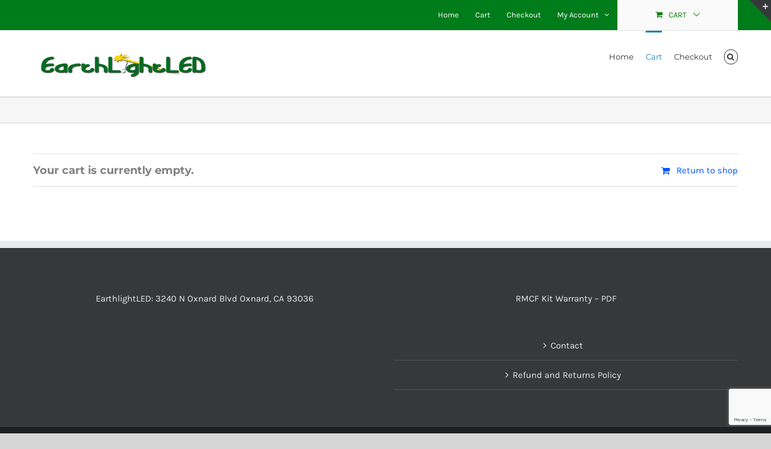

--- FILE ---
content_type: text/html; charset=utf-8
request_url: https://www.google.com/recaptcha/api2/anchor?ar=1&k=6LdtYc8UAAAAANk3KiUP0u1gRO0u0JrKZcJcT_I-&co=aHR0cHM6Ly9lYXJ0aGxpZ2h0bGVkLmNvbTo0NDM.&hl=en&v=N67nZn4AqZkNcbeMu4prBgzg&size=invisible&anchor-ms=20000&execute-ms=30000&cb=l3acwbkyhgab
body_size: 48785
content:
<!DOCTYPE HTML><html dir="ltr" lang="en"><head><meta http-equiv="Content-Type" content="text/html; charset=UTF-8">
<meta http-equiv="X-UA-Compatible" content="IE=edge">
<title>reCAPTCHA</title>
<style type="text/css">
/* cyrillic-ext */
@font-face {
  font-family: 'Roboto';
  font-style: normal;
  font-weight: 400;
  font-stretch: 100%;
  src: url(//fonts.gstatic.com/s/roboto/v48/KFO7CnqEu92Fr1ME7kSn66aGLdTylUAMa3GUBHMdazTgWw.woff2) format('woff2');
  unicode-range: U+0460-052F, U+1C80-1C8A, U+20B4, U+2DE0-2DFF, U+A640-A69F, U+FE2E-FE2F;
}
/* cyrillic */
@font-face {
  font-family: 'Roboto';
  font-style: normal;
  font-weight: 400;
  font-stretch: 100%;
  src: url(//fonts.gstatic.com/s/roboto/v48/KFO7CnqEu92Fr1ME7kSn66aGLdTylUAMa3iUBHMdazTgWw.woff2) format('woff2');
  unicode-range: U+0301, U+0400-045F, U+0490-0491, U+04B0-04B1, U+2116;
}
/* greek-ext */
@font-face {
  font-family: 'Roboto';
  font-style: normal;
  font-weight: 400;
  font-stretch: 100%;
  src: url(//fonts.gstatic.com/s/roboto/v48/KFO7CnqEu92Fr1ME7kSn66aGLdTylUAMa3CUBHMdazTgWw.woff2) format('woff2');
  unicode-range: U+1F00-1FFF;
}
/* greek */
@font-face {
  font-family: 'Roboto';
  font-style: normal;
  font-weight: 400;
  font-stretch: 100%;
  src: url(//fonts.gstatic.com/s/roboto/v48/KFO7CnqEu92Fr1ME7kSn66aGLdTylUAMa3-UBHMdazTgWw.woff2) format('woff2');
  unicode-range: U+0370-0377, U+037A-037F, U+0384-038A, U+038C, U+038E-03A1, U+03A3-03FF;
}
/* math */
@font-face {
  font-family: 'Roboto';
  font-style: normal;
  font-weight: 400;
  font-stretch: 100%;
  src: url(//fonts.gstatic.com/s/roboto/v48/KFO7CnqEu92Fr1ME7kSn66aGLdTylUAMawCUBHMdazTgWw.woff2) format('woff2');
  unicode-range: U+0302-0303, U+0305, U+0307-0308, U+0310, U+0312, U+0315, U+031A, U+0326-0327, U+032C, U+032F-0330, U+0332-0333, U+0338, U+033A, U+0346, U+034D, U+0391-03A1, U+03A3-03A9, U+03B1-03C9, U+03D1, U+03D5-03D6, U+03F0-03F1, U+03F4-03F5, U+2016-2017, U+2034-2038, U+203C, U+2040, U+2043, U+2047, U+2050, U+2057, U+205F, U+2070-2071, U+2074-208E, U+2090-209C, U+20D0-20DC, U+20E1, U+20E5-20EF, U+2100-2112, U+2114-2115, U+2117-2121, U+2123-214F, U+2190, U+2192, U+2194-21AE, U+21B0-21E5, U+21F1-21F2, U+21F4-2211, U+2213-2214, U+2216-22FF, U+2308-230B, U+2310, U+2319, U+231C-2321, U+2336-237A, U+237C, U+2395, U+239B-23B7, U+23D0, U+23DC-23E1, U+2474-2475, U+25AF, U+25B3, U+25B7, U+25BD, U+25C1, U+25CA, U+25CC, U+25FB, U+266D-266F, U+27C0-27FF, U+2900-2AFF, U+2B0E-2B11, U+2B30-2B4C, U+2BFE, U+3030, U+FF5B, U+FF5D, U+1D400-1D7FF, U+1EE00-1EEFF;
}
/* symbols */
@font-face {
  font-family: 'Roboto';
  font-style: normal;
  font-weight: 400;
  font-stretch: 100%;
  src: url(//fonts.gstatic.com/s/roboto/v48/KFO7CnqEu92Fr1ME7kSn66aGLdTylUAMaxKUBHMdazTgWw.woff2) format('woff2');
  unicode-range: U+0001-000C, U+000E-001F, U+007F-009F, U+20DD-20E0, U+20E2-20E4, U+2150-218F, U+2190, U+2192, U+2194-2199, U+21AF, U+21E6-21F0, U+21F3, U+2218-2219, U+2299, U+22C4-22C6, U+2300-243F, U+2440-244A, U+2460-24FF, U+25A0-27BF, U+2800-28FF, U+2921-2922, U+2981, U+29BF, U+29EB, U+2B00-2BFF, U+4DC0-4DFF, U+FFF9-FFFB, U+10140-1018E, U+10190-1019C, U+101A0, U+101D0-101FD, U+102E0-102FB, U+10E60-10E7E, U+1D2C0-1D2D3, U+1D2E0-1D37F, U+1F000-1F0FF, U+1F100-1F1AD, U+1F1E6-1F1FF, U+1F30D-1F30F, U+1F315, U+1F31C, U+1F31E, U+1F320-1F32C, U+1F336, U+1F378, U+1F37D, U+1F382, U+1F393-1F39F, U+1F3A7-1F3A8, U+1F3AC-1F3AF, U+1F3C2, U+1F3C4-1F3C6, U+1F3CA-1F3CE, U+1F3D4-1F3E0, U+1F3ED, U+1F3F1-1F3F3, U+1F3F5-1F3F7, U+1F408, U+1F415, U+1F41F, U+1F426, U+1F43F, U+1F441-1F442, U+1F444, U+1F446-1F449, U+1F44C-1F44E, U+1F453, U+1F46A, U+1F47D, U+1F4A3, U+1F4B0, U+1F4B3, U+1F4B9, U+1F4BB, U+1F4BF, U+1F4C8-1F4CB, U+1F4D6, U+1F4DA, U+1F4DF, U+1F4E3-1F4E6, U+1F4EA-1F4ED, U+1F4F7, U+1F4F9-1F4FB, U+1F4FD-1F4FE, U+1F503, U+1F507-1F50B, U+1F50D, U+1F512-1F513, U+1F53E-1F54A, U+1F54F-1F5FA, U+1F610, U+1F650-1F67F, U+1F687, U+1F68D, U+1F691, U+1F694, U+1F698, U+1F6AD, U+1F6B2, U+1F6B9-1F6BA, U+1F6BC, U+1F6C6-1F6CF, U+1F6D3-1F6D7, U+1F6E0-1F6EA, U+1F6F0-1F6F3, U+1F6F7-1F6FC, U+1F700-1F7FF, U+1F800-1F80B, U+1F810-1F847, U+1F850-1F859, U+1F860-1F887, U+1F890-1F8AD, U+1F8B0-1F8BB, U+1F8C0-1F8C1, U+1F900-1F90B, U+1F93B, U+1F946, U+1F984, U+1F996, U+1F9E9, U+1FA00-1FA6F, U+1FA70-1FA7C, U+1FA80-1FA89, U+1FA8F-1FAC6, U+1FACE-1FADC, U+1FADF-1FAE9, U+1FAF0-1FAF8, U+1FB00-1FBFF;
}
/* vietnamese */
@font-face {
  font-family: 'Roboto';
  font-style: normal;
  font-weight: 400;
  font-stretch: 100%;
  src: url(//fonts.gstatic.com/s/roboto/v48/KFO7CnqEu92Fr1ME7kSn66aGLdTylUAMa3OUBHMdazTgWw.woff2) format('woff2');
  unicode-range: U+0102-0103, U+0110-0111, U+0128-0129, U+0168-0169, U+01A0-01A1, U+01AF-01B0, U+0300-0301, U+0303-0304, U+0308-0309, U+0323, U+0329, U+1EA0-1EF9, U+20AB;
}
/* latin-ext */
@font-face {
  font-family: 'Roboto';
  font-style: normal;
  font-weight: 400;
  font-stretch: 100%;
  src: url(//fonts.gstatic.com/s/roboto/v48/KFO7CnqEu92Fr1ME7kSn66aGLdTylUAMa3KUBHMdazTgWw.woff2) format('woff2');
  unicode-range: U+0100-02BA, U+02BD-02C5, U+02C7-02CC, U+02CE-02D7, U+02DD-02FF, U+0304, U+0308, U+0329, U+1D00-1DBF, U+1E00-1E9F, U+1EF2-1EFF, U+2020, U+20A0-20AB, U+20AD-20C0, U+2113, U+2C60-2C7F, U+A720-A7FF;
}
/* latin */
@font-face {
  font-family: 'Roboto';
  font-style: normal;
  font-weight: 400;
  font-stretch: 100%;
  src: url(//fonts.gstatic.com/s/roboto/v48/KFO7CnqEu92Fr1ME7kSn66aGLdTylUAMa3yUBHMdazQ.woff2) format('woff2');
  unicode-range: U+0000-00FF, U+0131, U+0152-0153, U+02BB-02BC, U+02C6, U+02DA, U+02DC, U+0304, U+0308, U+0329, U+2000-206F, U+20AC, U+2122, U+2191, U+2193, U+2212, U+2215, U+FEFF, U+FFFD;
}
/* cyrillic-ext */
@font-face {
  font-family: 'Roboto';
  font-style: normal;
  font-weight: 500;
  font-stretch: 100%;
  src: url(//fonts.gstatic.com/s/roboto/v48/KFO7CnqEu92Fr1ME7kSn66aGLdTylUAMa3GUBHMdazTgWw.woff2) format('woff2');
  unicode-range: U+0460-052F, U+1C80-1C8A, U+20B4, U+2DE0-2DFF, U+A640-A69F, U+FE2E-FE2F;
}
/* cyrillic */
@font-face {
  font-family: 'Roboto';
  font-style: normal;
  font-weight: 500;
  font-stretch: 100%;
  src: url(//fonts.gstatic.com/s/roboto/v48/KFO7CnqEu92Fr1ME7kSn66aGLdTylUAMa3iUBHMdazTgWw.woff2) format('woff2');
  unicode-range: U+0301, U+0400-045F, U+0490-0491, U+04B0-04B1, U+2116;
}
/* greek-ext */
@font-face {
  font-family: 'Roboto';
  font-style: normal;
  font-weight: 500;
  font-stretch: 100%;
  src: url(//fonts.gstatic.com/s/roboto/v48/KFO7CnqEu92Fr1ME7kSn66aGLdTylUAMa3CUBHMdazTgWw.woff2) format('woff2');
  unicode-range: U+1F00-1FFF;
}
/* greek */
@font-face {
  font-family: 'Roboto';
  font-style: normal;
  font-weight: 500;
  font-stretch: 100%;
  src: url(//fonts.gstatic.com/s/roboto/v48/KFO7CnqEu92Fr1ME7kSn66aGLdTylUAMa3-UBHMdazTgWw.woff2) format('woff2');
  unicode-range: U+0370-0377, U+037A-037F, U+0384-038A, U+038C, U+038E-03A1, U+03A3-03FF;
}
/* math */
@font-face {
  font-family: 'Roboto';
  font-style: normal;
  font-weight: 500;
  font-stretch: 100%;
  src: url(//fonts.gstatic.com/s/roboto/v48/KFO7CnqEu92Fr1ME7kSn66aGLdTylUAMawCUBHMdazTgWw.woff2) format('woff2');
  unicode-range: U+0302-0303, U+0305, U+0307-0308, U+0310, U+0312, U+0315, U+031A, U+0326-0327, U+032C, U+032F-0330, U+0332-0333, U+0338, U+033A, U+0346, U+034D, U+0391-03A1, U+03A3-03A9, U+03B1-03C9, U+03D1, U+03D5-03D6, U+03F0-03F1, U+03F4-03F5, U+2016-2017, U+2034-2038, U+203C, U+2040, U+2043, U+2047, U+2050, U+2057, U+205F, U+2070-2071, U+2074-208E, U+2090-209C, U+20D0-20DC, U+20E1, U+20E5-20EF, U+2100-2112, U+2114-2115, U+2117-2121, U+2123-214F, U+2190, U+2192, U+2194-21AE, U+21B0-21E5, U+21F1-21F2, U+21F4-2211, U+2213-2214, U+2216-22FF, U+2308-230B, U+2310, U+2319, U+231C-2321, U+2336-237A, U+237C, U+2395, U+239B-23B7, U+23D0, U+23DC-23E1, U+2474-2475, U+25AF, U+25B3, U+25B7, U+25BD, U+25C1, U+25CA, U+25CC, U+25FB, U+266D-266F, U+27C0-27FF, U+2900-2AFF, U+2B0E-2B11, U+2B30-2B4C, U+2BFE, U+3030, U+FF5B, U+FF5D, U+1D400-1D7FF, U+1EE00-1EEFF;
}
/* symbols */
@font-face {
  font-family: 'Roboto';
  font-style: normal;
  font-weight: 500;
  font-stretch: 100%;
  src: url(//fonts.gstatic.com/s/roboto/v48/KFO7CnqEu92Fr1ME7kSn66aGLdTylUAMaxKUBHMdazTgWw.woff2) format('woff2');
  unicode-range: U+0001-000C, U+000E-001F, U+007F-009F, U+20DD-20E0, U+20E2-20E4, U+2150-218F, U+2190, U+2192, U+2194-2199, U+21AF, U+21E6-21F0, U+21F3, U+2218-2219, U+2299, U+22C4-22C6, U+2300-243F, U+2440-244A, U+2460-24FF, U+25A0-27BF, U+2800-28FF, U+2921-2922, U+2981, U+29BF, U+29EB, U+2B00-2BFF, U+4DC0-4DFF, U+FFF9-FFFB, U+10140-1018E, U+10190-1019C, U+101A0, U+101D0-101FD, U+102E0-102FB, U+10E60-10E7E, U+1D2C0-1D2D3, U+1D2E0-1D37F, U+1F000-1F0FF, U+1F100-1F1AD, U+1F1E6-1F1FF, U+1F30D-1F30F, U+1F315, U+1F31C, U+1F31E, U+1F320-1F32C, U+1F336, U+1F378, U+1F37D, U+1F382, U+1F393-1F39F, U+1F3A7-1F3A8, U+1F3AC-1F3AF, U+1F3C2, U+1F3C4-1F3C6, U+1F3CA-1F3CE, U+1F3D4-1F3E0, U+1F3ED, U+1F3F1-1F3F3, U+1F3F5-1F3F7, U+1F408, U+1F415, U+1F41F, U+1F426, U+1F43F, U+1F441-1F442, U+1F444, U+1F446-1F449, U+1F44C-1F44E, U+1F453, U+1F46A, U+1F47D, U+1F4A3, U+1F4B0, U+1F4B3, U+1F4B9, U+1F4BB, U+1F4BF, U+1F4C8-1F4CB, U+1F4D6, U+1F4DA, U+1F4DF, U+1F4E3-1F4E6, U+1F4EA-1F4ED, U+1F4F7, U+1F4F9-1F4FB, U+1F4FD-1F4FE, U+1F503, U+1F507-1F50B, U+1F50D, U+1F512-1F513, U+1F53E-1F54A, U+1F54F-1F5FA, U+1F610, U+1F650-1F67F, U+1F687, U+1F68D, U+1F691, U+1F694, U+1F698, U+1F6AD, U+1F6B2, U+1F6B9-1F6BA, U+1F6BC, U+1F6C6-1F6CF, U+1F6D3-1F6D7, U+1F6E0-1F6EA, U+1F6F0-1F6F3, U+1F6F7-1F6FC, U+1F700-1F7FF, U+1F800-1F80B, U+1F810-1F847, U+1F850-1F859, U+1F860-1F887, U+1F890-1F8AD, U+1F8B0-1F8BB, U+1F8C0-1F8C1, U+1F900-1F90B, U+1F93B, U+1F946, U+1F984, U+1F996, U+1F9E9, U+1FA00-1FA6F, U+1FA70-1FA7C, U+1FA80-1FA89, U+1FA8F-1FAC6, U+1FACE-1FADC, U+1FADF-1FAE9, U+1FAF0-1FAF8, U+1FB00-1FBFF;
}
/* vietnamese */
@font-face {
  font-family: 'Roboto';
  font-style: normal;
  font-weight: 500;
  font-stretch: 100%;
  src: url(//fonts.gstatic.com/s/roboto/v48/KFO7CnqEu92Fr1ME7kSn66aGLdTylUAMa3OUBHMdazTgWw.woff2) format('woff2');
  unicode-range: U+0102-0103, U+0110-0111, U+0128-0129, U+0168-0169, U+01A0-01A1, U+01AF-01B0, U+0300-0301, U+0303-0304, U+0308-0309, U+0323, U+0329, U+1EA0-1EF9, U+20AB;
}
/* latin-ext */
@font-face {
  font-family: 'Roboto';
  font-style: normal;
  font-weight: 500;
  font-stretch: 100%;
  src: url(//fonts.gstatic.com/s/roboto/v48/KFO7CnqEu92Fr1ME7kSn66aGLdTylUAMa3KUBHMdazTgWw.woff2) format('woff2');
  unicode-range: U+0100-02BA, U+02BD-02C5, U+02C7-02CC, U+02CE-02D7, U+02DD-02FF, U+0304, U+0308, U+0329, U+1D00-1DBF, U+1E00-1E9F, U+1EF2-1EFF, U+2020, U+20A0-20AB, U+20AD-20C0, U+2113, U+2C60-2C7F, U+A720-A7FF;
}
/* latin */
@font-face {
  font-family: 'Roboto';
  font-style: normal;
  font-weight: 500;
  font-stretch: 100%;
  src: url(//fonts.gstatic.com/s/roboto/v48/KFO7CnqEu92Fr1ME7kSn66aGLdTylUAMa3yUBHMdazQ.woff2) format('woff2');
  unicode-range: U+0000-00FF, U+0131, U+0152-0153, U+02BB-02BC, U+02C6, U+02DA, U+02DC, U+0304, U+0308, U+0329, U+2000-206F, U+20AC, U+2122, U+2191, U+2193, U+2212, U+2215, U+FEFF, U+FFFD;
}
/* cyrillic-ext */
@font-face {
  font-family: 'Roboto';
  font-style: normal;
  font-weight: 900;
  font-stretch: 100%;
  src: url(//fonts.gstatic.com/s/roboto/v48/KFO7CnqEu92Fr1ME7kSn66aGLdTylUAMa3GUBHMdazTgWw.woff2) format('woff2');
  unicode-range: U+0460-052F, U+1C80-1C8A, U+20B4, U+2DE0-2DFF, U+A640-A69F, U+FE2E-FE2F;
}
/* cyrillic */
@font-face {
  font-family: 'Roboto';
  font-style: normal;
  font-weight: 900;
  font-stretch: 100%;
  src: url(//fonts.gstatic.com/s/roboto/v48/KFO7CnqEu92Fr1ME7kSn66aGLdTylUAMa3iUBHMdazTgWw.woff2) format('woff2');
  unicode-range: U+0301, U+0400-045F, U+0490-0491, U+04B0-04B1, U+2116;
}
/* greek-ext */
@font-face {
  font-family: 'Roboto';
  font-style: normal;
  font-weight: 900;
  font-stretch: 100%;
  src: url(//fonts.gstatic.com/s/roboto/v48/KFO7CnqEu92Fr1ME7kSn66aGLdTylUAMa3CUBHMdazTgWw.woff2) format('woff2');
  unicode-range: U+1F00-1FFF;
}
/* greek */
@font-face {
  font-family: 'Roboto';
  font-style: normal;
  font-weight: 900;
  font-stretch: 100%;
  src: url(//fonts.gstatic.com/s/roboto/v48/KFO7CnqEu92Fr1ME7kSn66aGLdTylUAMa3-UBHMdazTgWw.woff2) format('woff2');
  unicode-range: U+0370-0377, U+037A-037F, U+0384-038A, U+038C, U+038E-03A1, U+03A3-03FF;
}
/* math */
@font-face {
  font-family: 'Roboto';
  font-style: normal;
  font-weight: 900;
  font-stretch: 100%;
  src: url(//fonts.gstatic.com/s/roboto/v48/KFO7CnqEu92Fr1ME7kSn66aGLdTylUAMawCUBHMdazTgWw.woff2) format('woff2');
  unicode-range: U+0302-0303, U+0305, U+0307-0308, U+0310, U+0312, U+0315, U+031A, U+0326-0327, U+032C, U+032F-0330, U+0332-0333, U+0338, U+033A, U+0346, U+034D, U+0391-03A1, U+03A3-03A9, U+03B1-03C9, U+03D1, U+03D5-03D6, U+03F0-03F1, U+03F4-03F5, U+2016-2017, U+2034-2038, U+203C, U+2040, U+2043, U+2047, U+2050, U+2057, U+205F, U+2070-2071, U+2074-208E, U+2090-209C, U+20D0-20DC, U+20E1, U+20E5-20EF, U+2100-2112, U+2114-2115, U+2117-2121, U+2123-214F, U+2190, U+2192, U+2194-21AE, U+21B0-21E5, U+21F1-21F2, U+21F4-2211, U+2213-2214, U+2216-22FF, U+2308-230B, U+2310, U+2319, U+231C-2321, U+2336-237A, U+237C, U+2395, U+239B-23B7, U+23D0, U+23DC-23E1, U+2474-2475, U+25AF, U+25B3, U+25B7, U+25BD, U+25C1, U+25CA, U+25CC, U+25FB, U+266D-266F, U+27C0-27FF, U+2900-2AFF, U+2B0E-2B11, U+2B30-2B4C, U+2BFE, U+3030, U+FF5B, U+FF5D, U+1D400-1D7FF, U+1EE00-1EEFF;
}
/* symbols */
@font-face {
  font-family: 'Roboto';
  font-style: normal;
  font-weight: 900;
  font-stretch: 100%;
  src: url(//fonts.gstatic.com/s/roboto/v48/KFO7CnqEu92Fr1ME7kSn66aGLdTylUAMaxKUBHMdazTgWw.woff2) format('woff2');
  unicode-range: U+0001-000C, U+000E-001F, U+007F-009F, U+20DD-20E0, U+20E2-20E4, U+2150-218F, U+2190, U+2192, U+2194-2199, U+21AF, U+21E6-21F0, U+21F3, U+2218-2219, U+2299, U+22C4-22C6, U+2300-243F, U+2440-244A, U+2460-24FF, U+25A0-27BF, U+2800-28FF, U+2921-2922, U+2981, U+29BF, U+29EB, U+2B00-2BFF, U+4DC0-4DFF, U+FFF9-FFFB, U+10140-1018E, U+10190-1019C, U+101A0, U+101D0-101FD, U+102E0-102FB, U+10E60-10E7E, U+1D2C0-1D2D3, U+1D2E0-1D37F, U+1F000-1F0FF, U+1F100-1F1AD, U+1F1E6-1F1FF, U+1F30D-1F30F, U+1F315, U+1F31C, U+1F31E, U+1F320-1F32C, U+1F336, U+1F378, U+1F37D, U+1F382, U+1F393-1F39F, U+1F3A7-1F3A8, U+1F3AC-1F3AF, U+1F3C2, U+1F3C4-1F3C6, U+1F3CA-1F3CE, U+1F3D4-1F3E0, U+1F3ED, U+1F3F1-1F3F3, U+1F3F5-1F3F7, U+1F408, U+1F415, U+1F41F, U+1F426, U+1F43F, U+1F441-1F442, U+1F444, U+1F446-1F449, U+1F44C-1F44E, U+1F453, U+1F46A, U+1F47D, U+1F4A3, U+1F4B0, U+1F4B3, U+1F4B9, U+1F4BB, U+1F4BF, U+1F4C8-1F4CB, U+1F4D6, U+1F4DA, U+1F4DF, U+1F4E3-1F4E6, U+1F4EA-1F4ED, U+1F4F7, U+1F4F9-1F4FB, U+1F4FD-1F4FE, U+1F503, U+1F507-1F50B, U+1F50D, U+1F512-1F513, U+1F53E-1F54A, U+1F54F-1F5FA, U+1F610, U+1F650-1F67F, U+1F687, U+1F68D, U+1F691, U+1F694, U+1F698, U+1F6AD, U+1F6B2, U+1F6B9-1F6BA, U+1F6BC, U+1F6C6-1F6CF, U+1F6D3-1F6D7, U+1F6E0-1F6EA, U+1F6F0-1F6F3, U+1F6F7-1F6FC, U+1F700-1F7FF, U+1F800-1F80B, U+1F810-1F847, U+1F850-1F859, U+1F860-1F887, U+1F890-1F8AD, U+1F8B0-1F8BB, U+1F8C0-1F8C1, U+1F900-1F90B, U+1F93B, U+1F946, U+1F984, U+1F996, U+1F9E9, U+1FA00-1FA6F, U+1FA70-1FA7C, U+1FA80-1FA89, U+1FA8F-1FAC6, U+1FACE-1FADC, U+1FADF-1FAE9, U+1FAF0-1FAF8, U+1FB00-1FBFF;
}
/* vietnamese */
@font-face {
  font-family: 'Roboto';
  font-style: normal;
  font-weight: 900;
  font-stretch: 100%;
  src: url(//fonts.gstatic.com/s/roboto/v48/KFO7CnqEu92Fr1ME7kSn66aGLdTylUAMa3OUBHMdazTgWw.woff2) format('woff2');
  unicode-range: U+0102-0103, U+0110-0111, U+0128-0129, U+0168-0169, U+01A0-01A1, U+01AF-01B0, U+0300-0301, U+0303-0304, U+0308-0309, U+0323, U+0329, U+1EA0-1EF9, U+20AB;
}
/* latin-ext */
@font-face {
  font-family: 'Roboto';
  font-style: normal;
  font-weight: 900;
  font-stretch: 100%;
  src: url(//fonts.gstatic.com/s/roboto/v48/KFO7CnqEu92Fr1ME7kSn66aGLdTylUAMa3KUBHMdazTgWw.woff2) format('woff2');
  unicode-range: U+0100-02BA, U+02BD-02C5, U+02C7-02CC, U+02CE-02D7, U+02DD-02FF, U+0304, U+0308, U+0329, U+1D00-1DBF, U+1E00-1E9F, U+1EF2-1EFF, U+2020, U+20A0-20AB, U+20AD-20C0, U+2113, U+2C60-2C7F, U+A720-A7FF;
}
/* latin */
@font-face {
  font-family: 'Roboto';
  font-style: normal;
  font-weight: 900;
  font-stretch: 100%;
  src: url(//fonts.gstatic.com/s/roboto/v48/KFO7CnqEu92Fr1ME7kSn66aGLdTylUAMa3yUBHMdazQ.woff2) format('woff2');
  unicode-range: U+0000-00FF, U+0131, U+0152-0153, U+02BB-02BC, U+02C6, U+02DA, U+02DC, U+0304, U+0308, U+0329, U+2000-206F, U+20AC, U+2122, U+2191, U+2193, U+2212, U+2215, U+FEFF, U+FFFD;
}

</style>
<link rel="stylesheet" type="text/css" href="https://www.gstatic.com/recaptcha/releases/N67nZn4AqZkNcbeMu4prBgzg/styles__ltr.css">
<script nonce="KXa2CQQ1RAwuHI5dJ3H1nA" type="text/javascript">window['__recaptcha_api'] = 'https://www.google.com/recaptcha/api2/';</script>
<script type="text/javascript" src="https://www.gstatic.com/recaptcha/releases/N67nZn4AqZkNcbeMu4prBgzg/recaptcha__en.js" nonce="KXa2CQQ1RAwuHI5dJ3H1nA">
      
    </script></head>
<body><div id="rc-anchor-alert" class="rc-anchor-alert"></div>
<input type="hidden" id="recaptcha-token" value="[base64]">
<script type="text/javascript" nonce="KXa2CQQ1RAwuHI5dJ3H1nA">
      recaptcha.anchor.Main.init("[\x22ainput\x22,[\x22bgdata\x22,\x22\x22,\[base64]/[base64]/MjU1Ong/[base64]/[base64]/[base64]/[base64]/[base64]/[base64]/[base64]/[base64]/[base64]/[base64]/[base64]/[base64]/[base64]/[base64]/[base64]\\u003d\x22,\[base64]\\u003d\\u003d\x22,\x22wo9aw7kmAXAow4AfUzPCusO8AR1fwpDDlDLDssKUwo/CuMK/woDDhcK+EcKkS8KJwrkpAgdLDgjCj8KZdcO/X8KnHsKUwq/[base64]/CqFvDlEXCncKoXMOMwqh4asKqw6cRZ8O/J8OYeTrDnsOyOyDCjyXDv8KBTQ3Coj9kwpI+wpLCisOvKxzDs8Kmw79gw7bCuEnDoDbCscKeOwMHacKnYsKKwr3DuMKBUcOAajhOEjscwqDCv3LCjcOHwo3Cq8OxcMKlFwTCmBlnwrLCt8O7wrfDjsKjMSrCklU3wo7Cp8K/w6docDLCjjIkw5NSwqXDvB9fIMOWYDnDq8KZwr5HawFJQcKNwp40w5HCl8ObwoADwoHDiRIlw7R0O8OfRMO8wqtkw7bDk8KgwobCjGZ5JxPDqHRjLsOCw7/DiXstDcOYCcK8wpjCu3tWOS/[base64]/IcKQZlUnwrvDp8KuJ8K5w7crwoUXwqHDvx/[base64]/RMOAwrQmA8KYFV4jcMOIw4DDh8OSw7nCp3LCrcKgwpnDt1bDj03DoCPDkcKqLHHDpSzCnzLDmgNvwpd2wpFmwp7DhiMXwpfClWVfw5PDhE3CpmHCoTfDhcK0w4Mzw4zDgsKoTTnCiE/DtUJsHX7Di8OxwpTCgsOSMcK5w7kBwojDiQYhw7XCq3kFPMKxwpzCvsKSLMKswqoGwrTCgcOKbsKjwp/CmirCl8OLN1N7CE9gw5jCgwbCpMKIwpJOw57ChMO8wrXCksKNw4sWOjskwrwgwoRfPhsyQ8KkBUfCngpkbMOxwo07w4ltwqLClwjCgMKMI33DssK7wqNew50BKMONwo3CoVNiDcK3woJlZCPCrVRxwpHDjwvDuMKzMcKXJsKvMcO7w4U/[base64]/w6jCkHzCnsOTdMO5wphpHy0ENyxdGQVxwpbDuMKpY39Iw6TDqxtdwql+d8OywpvChMOYwpbCumAXIQFLW2xXGmELw7jDpgNXHMKDw7dWw5HDpBUjT8OMKMOIf8KxwrPCs8O/e3tdXCnCh2A3FMOyAmDCpQpEwq7CrcOZEMKbwqPDrG7CssKawpJUwopHesKXwr7DtcOnw60Ww77Dt8Kawq/Ds1nCtCTCm3XCmMKLw7TCih/Cr8OZwpvDnsOQDlwbw6Zaw5JEP8O8QzbDl8KOUSXDtMOLEHTClTbDqcKoCsOKN0VNwrrCs1sSw5Q2wr44wqXCgDPDvMKSKMKkw6BJEzM3BcOJQMKnDnXCqTprw7YdflFtw6/[base64]/Ch8KGwpJJw6DDqsKcPWfCgEXCjG8+BcKGw4s8woPCiX8GEHoNPUwywqMtAnt+CsOTAE09PHHCrsKzB8KxwrLDucO0w7HDug8INMKOwrHDvx1oLMO8w6VwL2vCkAxyTFUUw5zDssONwqXDtGLDjnxtDMKWelIywr/[base64]/DqMKnw4s0w7/CusO9w5xnREMXBGkgMgDCrQsUBVUEIg8gwoMbw7hoTMOMw6kRMhnDlsO+D8OjwrBfw45Sw5fCp8KVOCBdAFnDtncYwoPDmxkAw5zDncKPf8K+NjjCp8OIanHDnWl5f3LClcK5w75rO8OuwoUhwr5PwqlYwp/DpcKDd8OFwp0Ew7t3TMOJPMOawrrCvsKoEnNKw73CrE4TTmN/ZcKwTyNbwqHDvhzCvV1nUsKuXcK5KBXCnEvDicO7w4XCm8Klw4YFP3vCvkN+wpZGDhcXLcKQeAVIM1PCjB9Ma2RGRlJJeG5ZAQvDj0EABMKLwr1Nw7LClMOiLMOFw7sGw6B6WlDCq8O1wpRpMAnDpBBqwqrDrMKDFMO7wotsEsK/wpbDu8Oqw7LDnz7DhcOcw6BPcj/DhsKOLsKwHMK7bylnIDlILWnClMKfw6jDuwjCrsKzw6R2ScO+w4xeBcOtCcOeAcOXJxbDgWzDqsKuMlDDhsOpMEwiEMKADgptZ8OdMwrCucK/w6kAw7PCicOowpkYwpZ/woTDvGbCkGDCtMKgY8OxMUzDlcKhEWDDq8KqMMOmwrUmw6FDKndAw6t/CRbCjcOhw7HDp0QawrVmSsK6BcO8D8KZwp8bAGlZw57Dp8ORJsKQw6HDssKEPlBAPcKjw7fDtsKTw4jCmsK/GV3CiMOVwq/[base64]/[base64]/ChMKFan98w43Cl24Gw4nCnHvDrsKQwo4OGsKPwqNdQsOsIknDiD1WwoBrw7oTwpzCjzXDjcKTF1TDmS/DlA7DgXXCp05Hw6MGX0vCgmXCp0gHBMKnw4HDjcKpCy3DpWZ+w5fCk8OBwoJFL1DDgMKrYsKgPsOzwotHBhHDs8KPXhnDusKHLnljSsOXw7XChT3ClcKgw4/CuHrCiQYqw4fDmMKeVMKXwqHCvcKkw4vDphjDgTEtB8OwL3/CkFjDn2UHJcKfc20tw5AXDzV4eMOQwpPDqsOnI8KOw5PCoFEGwqF/wrnClAvCrsO0w5tpw5TDrRrDhwvDtExyYcODHEfCk1HDvDDCrMO8w70sw6zCvMOTOj7DniR7w6UGe8OKElTDi28gSUDDicKpGXBiwr90w7dwwq8TwqEyX8K0LMO/w4JZwqQfF8KLTMOLw6oMw5HDkQkCw4Zdw47DgsKEwqTDjQl1w7LDusOTM8KPwrjDusOtw5RneRFtX8OeE8OHdShWwrVFFcOiwo/CqDJuBgTDhsKawoVTD8KQYXbDgMKSNGZ6wqF1w4bDrFnChk9INRfCicO+FsKFwoIeOyFWICoxTMKBw6FxGMOVKMKGRDRfw7DDjcKmwrMgAWnDtE3CicKTGgdbUcK2FzvCgVbCvX4qETEow5XCtsKFwo3DmVvDm8OuwpY4IMOkwr/CsUfCn8KXYMKJw54eH8KcwqrCoW3DtgTCj8KXwo/CnBfDjsOhX8Oew4XCokMbEsK8wrpbTMOJAwF2ecOrw6x0w6IZw5DDv3pZwpDDomcYb0c7ccKcKhdDSwXDvAFJFTQPIRcQTAPDtwrDrBHCujjCm8K+FSTClQbDrUMcw4TDuV1Rwp8tw73CjX/[base64]/wpXDqMO8w7rDuxzDkjEQw5DCpyPDomcNw6vCtsKEVcKbw7LDp8Oow6VLwoovwozDkUB9w4FAw68McMKXwozCtsOpcsOvwrjCtTvCh8Kwwq3CmMK5XmTCjcOgwpoDwoN2wqwFw4RHwqPCsk/CnsKsw7rDrcKbw73DnsOFw5BJwqnDvCPDmHYhwpLDsB/CkcOLBhhsVAnDplbCpWhTK1xrw7nCtcKrwojDn8KcKsOpOB8pw7B1w75ww7DDr8Kgw6JJU8OXfEh/[base64]/[base64]/U8KzTUBuw7DCpFtMKScTZMOQw58hWsKXw4/CmF8owpjCjsOtw718w5dsw4rCssOnwpDClMOHS3XDo8K5w5ZPwoN5w7V3wqc9PMKnUcOTwpE1wpAFYhrCh2DCsMKDacO+dxkrwrgKUMKwUhnCgSgmbsOcCsKVf8KkZ8OUw6LDusOGw4zCjMKCAMO+acOWw6/DtVQywprDthvDjsK/[base64]/Cm8KWw7PCv8O2AArDusOofmsyw5B2w4E5wrpXw65WN3BZwpLDg8Ojw6PCtcK9wpVgUmpKwoBXYWDDo8O+wq/DtsOfwqoLw49LCUYOVQxJUwFRwptUw4rDmsOYwpvDuwPDkMOnwr7DglFIwo11wpJwwovCijfDj8KSwrrCs8Ouw7nCjAwGV8KCcMKgw4BLV8KhwrjCkcOnfMO+bMK/wqzCjT0Fw5ZRwq7DgcKMdcOnSWbCjcOHwrNCw7XDhsOYw6XDoGQ0w4/DlcOYw654wqjClHIwwo00I8KJwqHDq8K5EhjCv8OAwrFnY8ObIsO6woXDpzrDgQASw5/DkF5Qw714UcKkwoEaM8KSSsOfD2d1w4Isa8OBUcKPF8K7fMOdWsK3ZUlnwolJwobCocOuwrDCj8OkKcOcQ8KAb8KHw7/DpSgvD8OJHsKaM8KKwocAw5DDiSHCniFywrtrc1/Drlt2eEfCtMKJw5Baw5UoEsOOQ8KSw6DCpsK+A0bCpMOTdcOQXi4qJ8OHcAJZGMO1w5gyw5vDgTHDqBPDpgkzP1wAR8KkwrzDgsOjanLDusKMA8KEEcOzwpvChCYHRHMDwrfDicKEw5FBw6rDiEjCvAbDn0Y5wq7CqEPCiDHCrXwvw4s6JlNeworDiB/CoMO0w4DCmi7DjMOABsOUQcKKw68lJkIkw4hvw7ASEBDDtlXDl0vCgA/CnnPCu8OxBsKbw6YswqjCjUjDpcK9w65qw5DDvMKIF3tIFsOBPsKBwptfwr0Rw54hMErDizrCj8OndjnCjMO8SWBOw7VNacOpw64nwo56elEQwpjDmQjDjzrDs8OCL8OpAmXDuWljWcOcw6nDlsOvwpzCqzRxIiHDpmrCmsOQw5HDjiPClRbCpsK5azrDg0fDlVTDtz/DlUDDu8OZwoYZc8KPbHPCs2p0AiLCpsK7w4Efw6h3YMO2w5N/wpLCosO4w4cFwqrDlsKgw7/Cr3jDsT4AwobDtAHCnQAwS3cpVlIYwp9AdcOmw7tZw5NpwrjDhVXDsX1kBSdIw73Cp8O5Dw8uwq/DgcKNw6/DuMOhPTbCncKlZHXDvCrDglDDmcOww5XCl3B/wrAMCk0MGMKYfzXDjEYDYlXDn8KqwqHDu8KQUzrDmsOzw5oLBMOGw4jCoMOCwrrCosKzdcKhwqdcw7c7woPCuMKQw6HDnsKvwqXDssK0wrXChBh4S0DDksOOQsKxeXlXwrAhwp3DnsKwwpvDuSrDhsOAwpvDuwMWd04OKFnCsHXDgsOVw5t+w5c9HcOMw5bCqsOwwp5/[base64]/w4zCgsKFw4QvwpvDucO0JcKaw7gxwqBFehvDtMO2w44dYnBrwoRfJkbCsiHCpR7DggwJw5gbCsOywpPDtB9gwplGD3LDlCLDg8KBHn5+w7AFEMKvwocybMKcw4AaQ1LCuxTDsR5hwrHDqcKmw6sCw5pwJ1vDscOcw5/DgAY3wpXCsgzDnsOqKyNSw4J+GsOjw61vLMOudMK3fsKZwrbCn8KNw6wResKgw50kFTnCtD8BFH7DpAlnTsKtJ8OuFAE2w6pZwq/[base64]/[base64]/CvyAKW8K0KcK8w4tJTMOnw6fCmcOHwpkvDAjCqMKxw5/Dk8KuX8KXBQ1mFEYIwpEtw5IHw556wpXCuhHCvcKQw6oJwrtxH8O1GxDCtjt8w6rCmsOEwr/[base64]/Cn8KnNsOUwpXDrTcewrzDo8KRFDgSR8O2F2YQVcOAZGzChcK+w7/[base64]/[base64]/[base64]/DocKSw7vDjMKWX8K9wrbCmmzDgUfDtnZLwqBdwpNBwpxofsOXw5fCiMKSGsKIwqXDmR3DgsOwLcOdwpjCgsKuwoPCrsK/w4xswrwSw4dRHSLDhALDunRST8KuUsKBRMKmw6fDmQ9bw75RPBvCgAEdw6McFUDDqMKrwoLDu8K0wpzDmSthw4nCucOTLMO4w5NSw4ArMMO5w7hoIsKlwqDDo1rCt8Kqw5HCjVEvPsKKwrVVMSzDh8KQDELDnMOiHkQuRyTDkA/ChEpsw6Ikd8KGcsOGw7nCjsK3AkrDvcKbwqDDh8Khw5F/w7xVMsKkwpTCgMKEw7vDmFPCscKYGQAxbUrDmsO/wp4KGBw4w7nDoAFQbMKgw4s2ecKsZG/CkCjClUjCmFMbEWrCvMOgwr5NYMO3OArDvMK3OUkNwpjDksKFw7LDm0PDmylaw785KMOgAMOVEBwMwoHDsBvDvMOFdT/DklEQwonDoMOxw5Mtf8OgKlDCj8KUH13CkWlvUsO/[base64]/Cnl7DrsKlW2ctwpsVwpsiKMKXwpxHRALCs0dGwqpcWcKjJinCgxHDsxTDlnNsOcKaKsKmSsOtIcO6a8Omw40XBEx2P2HDv8Oxei3Dj8Kew4LDtirCjcO/w4R5RRjDnH3CukllwoQlecKSQMOMwrhoc2scCMOqwoBkZsKSKBPDnwvDjzcDIxoQZcKGwqdSKMKvwp0UwrMvwqLDtWBVwrYMUzPDhcK0QMOLAx3DpChICBTDmUbCrsOZe8OGGgMMSlXDusOTwo3DtH/[base64]/[base64]/Cq8O/[base64]/DkcOVacOkKcOAwp/CvXMEAXvDqSHDscKXwprCk0PCjsOlLjXCtMKqwoA9f1HCqHXCrSXDlinCrQVzw63Dn05Fbx8xTcK/bjgjQTrCvsK9XHQmZcOHMMOLwq4dw45pc8KYQl8swqnClcKFKQrDu8K4BMKcw4gOwpYcfxNZwqfCkj/DuAFMw5xdw7AxCsOiwoBGRnnCkMKVQFgtw4TDlMKbw4rDqcOQw7fDnG3DsirCrU/DpWLDrMKkem/[base64]/Cml3ChwZrZwTDr3knNjFzDMKxOQTDlcOMwpvDn8Kywpxiw7YZw5zDiknCrU17N8KJFTMQTR3DjMOTKB3DvsO1wp7DoSx7IUPCuMKbwpZgVsOcwrEpwrk2JMOOZTQdN8Olw587WFhAwpErYcODwpU3w4lZEcOuLDbDj8OGwqE1w43CisKOKsKRwrNEY8KUUH/Dm1nClFrCq3dxw5EnWlQNEhfChQk4OcOdwqZtw6LDocOSwpnCkXIhDcOKG8OEVWMhAMOHwp1rwrTCuQsNwpUNw4kYwqvCp1kKPzdFDMKUwrLDuyvCmMKEwp7CnzTDsX3DgXVGwr/[base64]/w4IqNURDICciw6dEw6dAMH8jwoDDh8O6ZizDqyUQUcOuR1vDvMKFJMODwooPAnzDu8K/X0nCt8KGBF9/X8OoDcKYPMK7w4vCv8O5w5RpTcKQAMOPwps1Nk3Ci8K6WnTCjhFXwpALw6h/NnTCt0B+wpBWZATChyPCg8OYwrAFw6Z4W8KGBMKLSMOBQcO3w7fDhsO/w7PChGQRw7khK1N5DwISHsKgRsKHIcKPX8ObYgwbwrgEwpnCnMKGH8OGd8OIwph0EcOIwrN/[base64]/DkMO2w6DDpsK7KmNgw7PCjCbDjcKjwoXChxDDuEMFV0ZqwqzDkRnCq1l0CsODIMOCw4FracOSw7bClsKbBsOoFmJGbgg6WsKnRMOKw7JdGhjDrcO3wqMrKQMKw5kfWgDClTPCjXEhw4PDl8KeEnXChCAsRsOsPMOIw5vDtSo/w4xVwp7DkBNYH8Ogw5PCvMOUwpXDk8KWwr9lOsKiwqYawrfDqzt7HW1/E8OIwrnDkMOXw5XCusOyaGgYXQpnMsKCw45Qw7NUwrrDnsOxw7PCg3RbwphAwqPDjMOPw6vCj8KYLwszwqIiDjwQwoLDuxRLwrhQwqfDscKRwrhFH0k4ZMOOw7x9woU8RG4IQsODw5gvTW8Ia0/Ci0DDtyY8wo3DmRnDhsOBK0xkZMK4wofDpCfDvyoADgfCkMOfwrsuwpFsDcKmw7fDnsKmwrzDhcOLw6/Cl8KnAsOBwpPCiC3Cu8OXwr4IZ8KwE1xwwoTCssOfw43CiCDCmXpKw7/DqQwrwrxgwrnChMOgOlXChcKYw7d8wqLCqF0sZg3CvE3DtMOzw7TCusOkTMK0w6JoFcOMw7fCr8OpYxDDhHXCim1IwrfDgRTCnMKDFyhNCW3CisOQaMKUfQrCviTCucOzwrcIwqDDqSfDqG5vw43Dhn/CshDDuMOOAMKvw5bDlB04G3DDmEcXAsOrQsOiTlUCUn7DoGMWa1TCqxcnw5JcwqbChcOUUcORwrDCi8KAwpTCkV5SN8KvSkfChRobw7bCgsKkfFNefMKZwpQWw4IIOgHDrsKyW8KjZkzCj2LDucK9w7sWNzMFVUtww79zwqZQwrHCn8KDw4/CsjnCqEV9TMKBw5gIAzTCnMOYwqpiK3ZFwp8oVMKcfkzCmz4twpvDmFTCp3phenIVQj3Dtw8bwp3Dq8OifxFkIcK7wqpTXcK/w6nDlX4hP0cnesOtRMKpwpHDsMOpwosDw7TDgFXDg8KwwpYvw7FJw7EneWnDpA43w7rCtEnDr8K+T8O+wqMRwpHCucK/PsO8bMKMwqpOWknCljJyJsK0f8KdMMK8wrISCGXCm8OEa8KOw5vCvcO9wr8pOSFWw5rDkMKjFMO0w5sJPQXDnF3CucOzZcOcPmEyw5fDr8KIw7EeRMKCwqxoL8K2w4USBMO7w55XSMOCbTw4w6sawpvCnsKPwqHDhMK6SsO7wqrCg0ldw7TCs2/DvcK2QcKrCMKcwqJGDsKcD8Kiw4sCdMOtw5bDl8KsZEQAw7wjKsOiwqAaw6M+wpbCiUDDhXDCosKZwobChcKSwrbCjyPCj8OJw4HCv8O1S8KkWGwbP0JwPH3Dp1spw4nCilDChsKYUCEMSsKNfFrDux3DilTCrsOja8K3LkHCscK5aWDDncO/AsOgNnfCh3PCvQTCszhOScKTwppXw6fCgMKzw63CknfCqGQsPCxROkxwTMKxPUBxw6nDkMKuCgcxHMO3CDxMw7bDtMO8wrc2w4LCpEDCq3/Ci8OZQUbDrH45CW9SIWUAw5IKwonCsX/[base64]/DixAOTkMNwo5qQMKhwqNIwp3DszPDqC/DqF5benzCoMK1w6jDm8KyX2rDuyHCkmfDnXPCi8K6G8O/L8OdwpYRDcKaw4ojQMKdw7NsY8OpwpMzTHA/L0HCssOGTgfChj7CtFjDvlnCo1IwGMOXfxI2wp7DvMOqw6M9wq5eLsKhRxHDv33CscKQw4x8TnjDksOAw61hZsOEwq/[base64]/CosOCRcOXwr7Dn8Kww5crwq3DoRdnJFDClHUEWWFTMFdAwq0hG8Obw4pbAlrDkwvDhcOjw45xw6NVZcKsJQvDvlYjfMK0cj8Jw4jCpcOoVMKXf1V0w65UJl7Ch8KJQC7DlyhiwpTCoMOFw4gPw57ChsK/acO6dHjDvTbCmcOKwqzDrlQQwqfCi8OHwoHDk2suw7BwwqQOAMKjYsK2wqTCpzQWw7ouw6rDsiEaw5vDmMKKAHPDksKSGcKcIDorfE3CtgZMwoTDk8OaUMOvwpbCgMO9GCI5woBwwpseLcOZH8KfQy0UI8KCVkMawoIGDMK6wp/Ci15IC8K9eMO2AMKiw54mwoEQwo3DjsOew5jChg9SXy/CgMOqw6AGw4ZzAHzDuUDDpMOLGS7DncK1wqnCp8KQw5DDpz8NflVAw5BZwqrCi8KowqFWS8ObwqTDvloqwofClF7DlgbDksK6w5FxwrYpRnRdwoBSMMKcwrQteF7CjhXCoVZ9w4NjwqhnCGTCqB/DrsK5w4B8McO8woDCoMO7W34fwoNOYQQww7A4P8Kow7olw51/wog4CcKOJsKhw6NEbgYUAknCvWF3CzLCq8KtEcKGYsORDcKAWHcywplARg/DrS/ClsOFw6vClcKfwqkRYQjCr8OgdU7CilEbZ35rZcKePMKwI8KCwovClRDDoMO1w6XDunhAHw5Ew4bDksOPGMKoYMOgwocXwq7DksKDasK+wpcfwqXDuhICLCxXw7/[base64]/w7HDi1h/wonCnA4ew5rDjsKGwoBVw5zCqTA/[base64]/[base64]/DmDHDpEHCmcOhZsKaw65awpDDjsO7FcOsCCdNJcKTWAxVcsO+JMKySsOzd8OywofDrWPDusKow57Dgg7DvSdWcBPDlRs6w5wyw5sYwo3CiRrDrD/DvsKxM8OxwrZowoLDq8K5w5HDg2dYYMKdFMKNw5TCkMORCR5MJ3fCg1oKwonDnjxswqPCrxHCmgpIw4UIVlvDjsO7w4cdwrnDlmFfMMK9HsKHPsKwWxN7MsO2LcOYw7syeg7DsDvCk8KJQlt/[base64]/ClMOdJkdlworCpVtYw6vDmcKRZMOOw57CrcKpZGYvLsOYwr0yAsO2aUEvFMODw7/DkcOsw6rCqMKGbcKdwoMxDMK8wojCtjHDq8O/P3rDqwI5wotxwr/ClMOCwo97XnnCqMKEKhoqYXRJwrDDrHVBw6PCvMKJCcOJNUhXw4FFEcKjw4/DicOYw7XCl8K6XEJWWzUcOCQ6w7zDsgRZbsKOw4ZewqJgO8OQSsK/[base64]/DucKVw6XDm0FPMsKhw4LCucKbM3t0w4TDs2tMw4PDg1Riw5nDusO0BWDDpUHDmsKZGWtaw6TCl8Ozw5IDworCksO/[base64]/DvXp5J8KXwoXDocOxwoVJwoA0wrTDs8Kbw6fCk8OrCMOLw5rDk8OawrYOYzjCisKuw7HCisO0EUvDi8OwwprDmMK2AwDCvRwlw7daPcKjwqLDrgNYwqENfMOlbVQ7Q09KwqHDtmUdJ8OnaMKtJk0YfXhMcMOkw7bCg8O7U8KuJGhJLGXCvgA6dj/Ch8KFwpXCu2TDtGPDqMO+w6vCsjrDp0bCo8KJN8KpI8KmwqDCiMO/I8KyVcObw5XCsQbCrWDClXcYw4vCjcOuARZ9wo/[base64]/ej/DtHPCjkkdwqzCtsKtEcOfwrInw5Y4eAVPwr44VsKFw6AcZnAXwrhzw6TDp3XDjMKzLn1BwoXCpWo1L8Omwr7CqcODwrLCkSPDncKXWWtDw6jDizMgPMKuwpcfwoTCs8Oow5Bbw4lrwoXCoERRTmvCmcO3XVJJw6PCr8K7IQVbwrfCs3DCiDY/LyjCnVkQHgrCgUXCiGBQNinCvsOiw6nCkzrCtXQoJ8Obw4QwA8OiwqEUw7HCpsKEOC9Vwo/CrWHCvUnDqHLCvV0zUMOQNMOpwrolw4PCnQt2wqjDs8KNw5bCqTDCrwJXDUXCs8OQw4MrMmhPC8KMw4bDpTzDhCl+aAbDs8Kdw63CisONccO/[base64]/CvQlAwqDCh8OqE2R4wqUbwo0LEsK0w4vClHnCl8OlecOmwqTCtxhvKALDocOowpzCi0TDuU8+w71lOkPCgMOsw5QaacO+IMKXPldrw6PDh181w4xhY1HDscOCGEBmwp57w6DCv8O3w6YTwpTCrMOkRcO9w7VVMjxOSh5qXcKANcOhwq4Ww5Euw7JJIsOfZCkoKBcEwp/Dlh7Dt8O8JhUDEEkxw5rCvGFNfHhjB07DsUzCpgMvRlkow6zDqwPCrS5rYH0seGc2PMKRwoQyWS/DocKswrUpwoBVQcOrBcOwSRB3X8Ouwp5ww44NwprCsMKJHMO7FnnDqcKpKsK9wpzCmzpNwofDgELCvBLCrMOgw7nDscOKwqI4w7MVJggXwqMKViN5wpPDkMOab8KVw7jCmcK+wpgNNsKcSDJSw4cLIcK/w4c0w5J4UcKRw4R9w4YpwqrCvcOaBSPDgB/DgcOPw6TCvHZ8GMO6w5XDrTQ7EHXDv0U4w6AhLMKgwrpXcm3CnsKQUhppw6FmS8KOw7TClMK4XMKDTsK/[base64]/Cv2/DlgPCrMKKDcK3w7/Ch8KhdhHCvsO6w6wrfsOIw5XDmnXDqcKyC27CiDTCgi3CqXfDicOhwqtWw47ChWnDhHcbw61fw5dWKMKfY8OAw75rwpt9wq7CnXHDv3QJw4fDpCnCmHzDmilGwrzDjMKlw6B7TwbDmTLCnsOEwpoXw4jDpMK0wobCgx7CqsO7wrnDtMOnw6EWC0DClnDDuiI/EEfDuX8lw5AfwpXChX/Cj3LCvcKvwpXCpiMzwo3CrMKwwo9hHcOYwpt1HBfDtUAmScKzw7EIw7/CscOgwr/DqsO3A3bDhcK5wqvChRXDocKDCcKLw57Cn8K9wpzCqE46OsK6MkN0w6ZtwrJdwqQFw5kbw5/Dn0YOK8O4wodRwoVsJ1pQwpfDugjCvsK5wrjClmPDtcOdw6nCrMKLa1IQMGBob3g/EcKEw5jDsMKIwq9ad1kGXcKsw4ckdH/Di3t9bGTDlCdRMXVqwqHDjMKrEx1yw7Msw7lGwrbDtnXDjMOgCVjDh8Otw7RDwrUGwqcNwrDCi0hnesKca8Kiw6VDw5kRHMOGaQAkIj/Cti7DssOwwpfDhmBFw7zCnVHDpMKYJmXCiMKjKsOXwpczGkbCq1YLTkXDlMK0Y8O1wq4HwpcWDxZ5w43Cn8K9AMOHwq5LwonDrsKQU8OnSgxzwqwsQsKiwoLCvgrCgsOMbsOsUVbDtVdsN8KOwr8Yw7zCicOcNwlKOyYYwrFawrxxTMK3w5s1wrPDpnlXwq/CmllIwqXCoCkDQcOVw7nDicKlw4DDuy5xFkvCm8OOcTdWdMKJCAzCrl/ClcOIZXzCkA4eBnvDvCbCtsO4wrnDu8OhBWrCjAQ/wpHDnQc0wqjCssKPwq5nwrzDkgR6eTjDl8OWw6h/EMOuwqDDrk7Dp8O6chHCq21FwrPCrMK3wocewoU8G8KeDUd/X8KOwoMpScOYVMORwo/CjcOJw5XDkT9GYcKPRcOvThrDvH1fwrpUw5UdesKswrrCoA/CgFpYc8KsVcKHwqo6LUgiXwU6XMOHw5zCgjvCicOzwp/[base64]/CzlLKgfDnsKdZ2fCg8OywojDtyDCnjPDo8KzwrZCKh5IJsKYbl52w6Y5w5pDXMKTw5lsd3rCmcO4w7fDq8KQW8O/woFTcC/CkEvCo8KyWsO5w7fDncKkw6DDosOhwqrCkVxAwrw5Ul3CtApWIE/DkwvCsMKmw7TDsmwIwoZJw5MdwoEQR8KWFMO8HSPCl8Osw6N9KQddYcOzJzAnHcKfwoZBccOJKcOCbMKVdAXDmGNyMMK1w4xtwoPDiMKew7HDg8OJZTEqwqRlE8Oowp3Dm8KXK8KiLsK7w6Ndw6tgwq/[base64]/[base64]/CtsKtZ8Kkwq7ClAh4wr/DvHp/aMKEfmZlw6oSw7RVw64bw6A0Y8O/DcKMTMOiVcKxEsOGw7rCq2jDug7DlcKcw5zDm8OXd2zDhU0Jw4jDksKJwpLDjcOdSmY2wo5BwqzDvjciX8Oaw4jClE4swpNVw6E7Z8ORwoPDgmAJaGFFNsKaAcOdwrYkPsO0WXrDosKlP8ONM8OPwqtcE8O5PcKlw5wRFhTDvCbCggVEwps/Qg/DncOkcsK8wrUmV8KZVcK/aUfCt8OVasKSw73CnsO8ImpiwoB9wq/DnHhMwrfDnRxqwp/CmMOmXX9vADoIUsKqPVXDlwVJZU0pXSnCiS3Dq8OoEWl9w4BuRcKVIsKUV8OMwq9uwqPDhlNAMirCtApjfxBkw55bQAXCksOTLkPCr21Pw5Q3LSVSw4vDmcOwwp3DjsOqw6k1w4/[base64]/CtcOyMlskQcK2VRDCpMOQTcOiw63DuMKvShDClsKDEETCk8O8wrTCgsO3wrAva8Kbw7QPPBnCjA/CrkLCosOQQcKwKsOYfk9fwojDlxEtwqrCs3MOZsOXwpEXPnR3wo7DrMOsXsK/NQJXU0vDisKmw41Yw4DDmGDCoFLCmCPDk39+w6bDhMOww7BoC8Oaw7vDg8K4wr0pesKsw5bDvMKyXsOpOMOGw7l7RwcCwp3ClmTDmMOgAMOZw642w7FaDsO/KsOZwqoWw6oRYxXDjgx2w67CsA8Mw7sFYhzChMKdwpLCoVzCrBhpS8OIaAjCvsOqworCqMOJwqPCrmwfOcOowokpag3CpcOOwoMkFCchw5zClcObScKQw791MljDrcK/wqYLw5JmZsK5w7fDvMOzwq7DrcOhQH3DhHlDD2rDhUVxQjUFX8Oqw6onP8K9R8KdQcO/[base64]/DusKXw5pRwonDj8KFwqQFw6/[base64]/CigDCiMOXAMKcccKNwqrDj2J6Y1Zgwo3CqMOeAcOYw7cpbsOaRRXDhcKnw73CkEPCoMKow7TDvMOFTcOcKRhBQ8OSKCc3wpkMwofDvQ5VwoFIw7AFXyXDr8Kow5tgEMKXwrfCsDhxbsO5w6/Di1TChSs3w5IDwpUIVsKHTGkFwo/DtsKVSX1IwrVGw7/Dsz1Zw6zCvVQbcAzCvgkeZcOqw6fDm09uLcObcEgFFcOlOzQMw5jChcKsDSDDg8ODwo7DhlEHwoDDucOrw5oVw7XCpcKHNcOJCwZwwovCsxDDp19wwoHCnhcmwr7DvcKYe3ocK8OMDERJM1jDrsK6csKYwr/CncOgWlRgwodFRMKQC8OtCMOTWMOdFsORwrnDh8O8Fj3CqjY6wobCncK9dsKKw5wvwp/DksO1D2BNVMO2w7XCucO/cg48fsKrwpNkwqLCrinCpsOsw7cATMKjQ8KjOMK5wrfClMODcFFNw7Jjw6YhwqHCrlvDgcK1GMO5wrjDkzgYw7JBwp9Tw45XwpLDiAHDuTDCgShJw4DCpcKWwrTDtWbDssOIw4bDp1bCoB/CmCTDkMOreU/[base64]/[base64]/[base64]/[base64]/NWAcw5d3wrQPw6ZNwpBJIEPCjyrDvh3CmUUPaMOVNAg1wpNvwrPDlynDrcOUwpRnCMKTXj7DgTfChMKYSXTCuWPCkzlqRcKWdiE5AnjDi8Odw6cywpAyccOSw6bCh3vDqsOKw5kywoHCjyXDszk3MSHCrhVJS8O4NcOleMOUeMK3PcOdQTnCp8KAM8Krw6/ClsKYfcK0w7JBB33CkVrDowHCiMOlw5tWIk/CsyvCqEFpwo55w69Hw49xf3cUwpUpMsOYw6kFw7cvPX7DisKcw7LDhcOkwoIWTirDoz87McO/QsO8w7UMwrPClMOCOcO1w5bDsmTDkR/CplTClFnDssOIJGHDgFBLIHjDiMOPwp3CoMKgw6XCr8KAwpzCmhlvXg53w5HDiR1meF4/MgZrYsO7w7HCgFsrw6jDoyNmw4dfTsK/Q8OQw7DCucKkQA/DgcOgP1QRw4rDp8KNe34Dw4lVLsOvwpfDtsK0wrItw6giwp/ClsK7GsOOLTxFO8O2wr1UwozCicKOEcOSwqnCqhvDrsKtT8O/VMK2w4gsw7nDhzonw4fDiMOzworDikPCi8OeZMKWEXYOFyMIPTdzw4t6U8K3OMOkw6DClsOGw7HDj3XDrsO0Lm7CoHjCnsORw4NZUQEywptWw6YYw53Cm8Ofw6/[base64]/CnMOywobDqiLClsKFQMONTC3DscK5cMK7TjxmYMKzIsODw77DkMOqbcKgwp7CksKuYcOGwrp9w4DDscKBwrFKPEjCtcOVw4pzV8OERFbDucKjLgTCoid7csO4NkvDsjY4IcO6RsOYM8KFZ0EEAzpJw6/Ds2YiwoQDcMO0w4vCiMOkw4hBw7Z+wpzCtcODYMOtw4RvTCzDksOuPMOywpYTw7Y8w7XDrsKuwqlKwpTDu8Kzwrl3w6/[base64]/DkMOFRVILHUXCvhZGw7vCq8OSM348wq93MsOJw5XCol/Crwoqw4YUK8O5HcK4fi3DvwbDm8OrwonDq8KIfQQmQXBYw5cjw6Arw5vDhcOVOGzCqsKHw7FXFB56w6JuwpfCnsOZw5oEH8KvwrrDiz/DggxHPMOMwqhJHsKHRhPCmMOYwqhYwo/Cq8KwWDbDjcOJwqYkw4YRw4bCmQkLacKET2tSRUrCvMKvKzsOwrXDl8OAGsOsw4DCoBYRG8KeTcKuw5XCtHI1dHTCqT53QsKANsKrw79xeRjDmsO8OH53dQsqZxoeKsONGU7DnHXDlmghw5zDtFN2w6N+wrPCikPDsg9lB0TDk8OtAk7DpHYfw6nDhD/Ci8O/aMK6FSpiw7PDgUzCuBJFw73DpcKIDcOFIcKVwq3DssOyeBBMN0HDtMOmFyrDhsKRPMKsbsK5VQ7Ct1hDwqzDkH/[base64]/w7vCvMK+Z14cbhDDr8O9w5xdJwpqw7w0wqDDrsKxVcONwrgXw4PDlwTDkcK1wqfCusO5eMKcBcO7w6/DhcKjFMKeZMKzwrHDuxPDoWvCj25MHwvDmsOCwrnDvB/CnMOuwqRlw4XClk4Aw7XCvitmecKdX3bDrkjDvzLDmjTCt8Kmw6sqU8KoOsO+SMKAYMO2wp3DksOIw4pmw5BTw7hKaDLDiHbDkMKqY8O8w4VXwqfDu0HCkMO2RnFqPMKOa8OvIzfCl8OJZAQkacOIwrBqT1LDjksUwrcga8OtGCsTwpzDin/[base64]/SjszwpQ/SkjDuMOXwopzGMOnaAF2w6HCv1FqeEtUWMOLwrfDswYdw4YvYcOuJsK/[base64]/w5DCsEjDpkFywqHCkl9nL8KeKh0Gw40/[base64]/[base64]/w67Dn8OIUMODw6XCg8OkCSTCojrCiA/CqyjDnQ8GwoNfW8O2H8KBw4EhesOowqjCp8K5w5Y4B0nDpMO7PVdLC8KLa8O/eDvChWXCqsKIw7BDGXPCgRdOwqgcUcOHLUNRwpnCosOKbcKLw6vCiwl/IsKwUFk6dcOgRC3CncKfNinCicKDwqNcNcKQw6rDusKqJkcKPiHDl3doY8KPbmnDlsO1wqzDlcOrEMKTwppeTMKjDcKAaW1JWhDCrFVjw6cow4HDkcOHCsKCa8ODXyFvRkLDo386wqjCu0nDjiRADXo1w4tbbsKzw5ZuawfCjcOtVMK/UsOFbMKNX3J7YwPDmXPDp8OZW8KjfcO3w47CuhHClsOXHiQLLnHCgcK7ZAsNPzUvOcKUw4zDthDCtWfDqhM8w5QhwrjDjl7CiTZbWsOYw7fDs03DvcKZMCvCvCJqw6rDscOTwpN8wp42RMOSw5fDkcO2eWZSbG/CmyMZwrEUwppVPMKqw4zDrcKKw4wGw7c3YicCQmfCsMKpBTDDrsO8Q8KyAznCncKzw7nDs8KQF8OVwp8iYQMQwqfDhMOvXxfCg8O4w4bCkcOYwpsRdcKiPUFvD153SMOuJMKZdcO6BiDCtz/DpsO4w4dGeHrClMONw5HCpDBTVsKYw6dTw61Uw5MUwrfCiUgLQibDmEXDrMOGYsOvwodrw5XDqcO0wo/[base64]/CrUrCm8Kcwq17w7kJw7AGw7pdwrfDqm8sDsKSMcONw6bCunhpw5pzw44jCMOBw6nCiRTDgsK1IsORRcK6woXDmF/DhBhiwrHDh8Obw7sqw7pOw6fCrsKOdyrDhA\\u003d\\u003d\x22],null,[\x22conf\x22,null,\x226LdtYc8UAAAAANk3KiUP0u1gRO0u0JrKZcJcT_I-\x22,0,null,null,null,0,[21,125,63,73,95,87,41,43,42,83,102,105,109,121],[7059694,238],0,null,null,null,null,0,null,0,null,700,1,null,0,\[base64]/76lBhnEnQkZnOKMAhnM8xEZ\x22,0,0,null,null,1,null,0,1,null,null,null,0],\x22https://earthlightled.com:443\x22,null,[3,1,1],null,null,null,1,3600,[\x22https://www.google.com/intl/en/policies/privacy/\x22,\x22https://www.google.com/intl/en/policies/terms/\x22],\x22cYg8LSBvaH9HjQpBeeLFArYYrPr4L83j0lhUeceGe0U\\u003d\x22,1,0,null,1,1769787811998,0,0,[61],null,[235,97,2,211,226],\x22RC-H2oQEyaMajSHFg\x22,null,null,null,null,null,\x220dAFcWeA7rh-uriaFh3UFc52zP6Ux1n2bFtpApURhT0gXygHjmCkkyvQDbSZKc8_L4Wa_Ur2uZ9m0Ur_Z4Z76ZaFy3ouGxgWW72Q\x22,1769870611915]");
    </script></body></html>